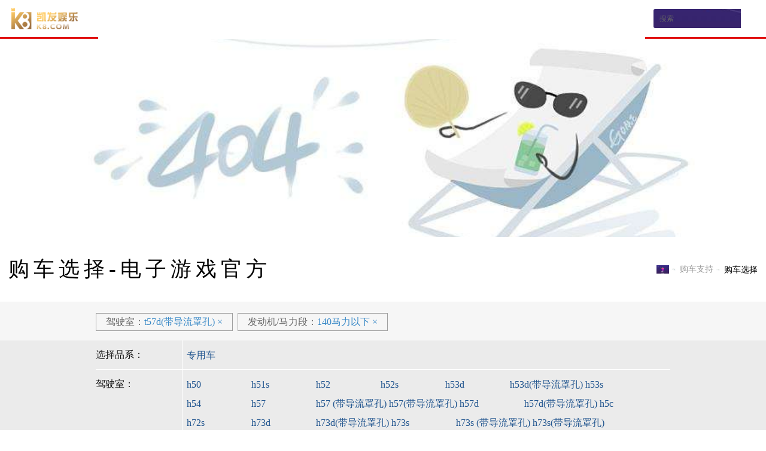

--- FILE ---
content_type: text/html
request_url: https://www.ssm520.com/corders/cab=t57d(%E5%B8%A6%E5%AF%BC%E6%B5%81%E7%BD%A9%E5%AD%94)-maxsoup=140%E9%A9%AC%E5%8A%9B%E4%BB%A5%E4%B8%8B.html
body_size: 4809
content:
<!doctype html>
<html xmlns="http://www.w3.org/1999/xhtml" xmls:og="http://opengraphprotocol.org/schema"><head><meta charset="utf-8"><link rel="shortcut icon" href="/favicon.ico" type="image/x-icon"><meta name="applicable-device" content="pc,mobile"><meta name="viewport" content="initial-scale=1, maximum-scale=1, minimum-scale=1, user-scalable=no"><meta name="HandheldFriendly" content="true"><meta name="MobileOptimized" content="width">
<title>购车选择-电子游戏官方</title>
<meta name="keywords" content="乘龙汽车购车选择,乘龙汽车购车支持,乘龙汽车电子游戏官方官网">
<meta name="description" content="乘龙汽车电子游戏官方官网购车选择频道为您提供购车选择服务，您可以在车里挑选出符合您需求的车型。最新相关消息，更多精彩尽在乘龙汽车官方网站，欢迎浏览！">

<link href="/uploads/css/wcss/style.css" rel="stylesheet" type="text/css">

    

<link href="/uploads/css/wcss/buy.css" rel="stylesheet" type="text/css">
<script src="/templets/tj.js" language="JavaScript"></script><meta author="f58cms"></head>
<body class="page_buy_order">
<div class="wrapper_container" id="pagetop">
	<header class="header">
	<div class="header_content">
		<a href="/" class="brandinglogo" title="电子游戏官方-电子游戏门户">电子游戏官方-电子游戏门户</a>
		<form name="sitesearch" class="sitesearch" action="/search">
			<input name="note" value="搜索" type="text">
			<button class="search_btn">搜索</button>
		</form>
		<menu class="menu">
			<div class="menu_content">
				<ul>
					<li>
						<h3><a href="/" data-monitor="cat:导航栏;act:电子游戏官方首页" title="电子游戏官方-电子游戏门户">电子游戏官方-电子游戏门户</a></h3>
					</li>
					
																		<li class="havecontent menuli_product">
							
								<h3><a href="/product/" data-monitor="cat:导航栏;act:车型展厅">车型展厅</a></h3>
								<div class="sec_content menu_product">
									<div class="menu_sec">
										<ul>
																						<li class="menusec_content">
												<h4><a href="/product/">牵引车</a></h4>
																								<div class="menutre">
													<ul>
																												<li>
															<div class="car_title"><a data-monitor="cat:车型展厅-下拉按钮;act:h7 牵引车-车型图标" href="/pinfo/id=5.html" target="_blank" class="url_main">
																<h5>h7 牵引车</h5>
																
																<p class="price"><span>指导价：</span><span class="ccolor"><strong>35.11万</strong>元</span>起</p>
																</a></div>
															<div class="car_content">
																<h6>h7 牵引车</h6>
																
																<p class="price"><span>指导价格</span><span class="ccolor"><strong>35.11<small>万</small></strong>元</span>起</p>
																<div class="n-btn-box">																
																	
																	
																																		<a href="/pinfo/id=5.html" target="_blank" class="content_main" data-monitor="cat:车型展厅-下拉按钮;act:h7 牵引车-车型图标">了解详情 &gt;&gt;</a>
																</div>
															</div>
														</li>
																												<li>
															<div class="car_title"><a data-monitor="cat:车型展厅-下拉按钮;act:t7 牵引车-车型图标" href="/pinfo/id=9.html" target="_blank" class="url_main">
																<h5>t7 牵引车</h5>
																
																<p class="price"><span>指导价：</span><span class="ccolor"><strong>44.66万</strong>元</span>起</p>
																</a></div>
															<div class="car_content">
																<h6>t7 牵引车</h6>
																
																<p class="price"><span>指导价格</span><span class="ccolor"><strong>44.66<small>万</small></strong>元</span>起</p>
																<div class="n-btn-box">																
																	
																	
																																		<a href="/pinfo/id=9.html" target="_blank" class="content_main" data-monitor="cat:车型展厅-下拉按钮;act:t7 牵引车-车型图标">了解详情 &gt;&gt;</a>
																</div>
															</div>
														</li>
																												<li>
															<div class="car_title"><a data-monitor="cat:车型展厅-下拉按钮;act:h5 牵引车-车型图标" href="/pinfo/id=26.html" target="_blank" class="url_main">
																<h5>h5 牵引车</h5>
																
																<p class="price"><span>指导价：</span><span class="ccolor"><strong>20.85万</strong>元</span>起</p>
																</a></div>
															<div class="car_content">
																<h6>h5 牵引车</h6>
																
																<p class="price"><span>指导价格</span><span class="ccolor"><strong>20.85<small>万</small></strong>元</span>起</p>
																<div class="n-btn-box">																
																	
																	
																																		
																																		<a href="/pinfo/id=26.html" target="_blank" class="content_main" data-monitor="cat:车型展厅-下拉按钮;act:h5 牵引车-车型图标">了解详情 &gt;&gt;</a>
																</div>
															</div>
														</li>
																												<li>
															<div class="car_title"><a data-monitor="cat:车型展厅-下拉按钮;act:t5 牵引车-车型图标" href="/pinfo/id=27.html" target="_blank" class="url_main">
																<h5>t5 牵引车</h5>
																
																<p class="price"><span>指导价：</span><span class="ccolor"><strong>30.91万</strong>元</span>起</p>
																</a></div>
															<div class="car_content">
																<h6>t5 牵引车</h6>
																
																<p class="price"><span>指导价格</span><span class="ccolor"><strong>30.91<small>万</small></strong>元</span>起</p>
																<div class="n-btn-box">																
																	
																	
																																		<a href="/pinfo/id=27.html" target="_blank" class="content_main" data-monitor="cat:车型展厅-下拉按钮;act:t5 牵引车-车型图标">了解详情 &gt;&gt;</a>
																</div>
															</div>
														</li>
																											</ul>
												</div>
																							</li>
																						<li class="menusec_content">
												<h4><a href="/product/">载货车</a></h4>
																								<div class="menutre">
													<ul>
																												<li>
															<div class="car_title"><a data-monitor="cat:车型展厅-下拉按钮;act:h7 载货车-车型图标" href="/pinfo/id=12.html" target="_blank" class="url_main">
																<h5>h7 载货车</h5>
																
																<p class="price"><span>指导价：</span><span class="ccolor"><strong>27.86万</strong>元</span>起</p>
																</a></div>
															<div class="car_content">
																<h6>h7 载货车</h6>
																
																<p class="price"><span>指导价格</span><span class="ccolor"><strong>27.86<small>万</small></strong>元</span>起</p>
																<div class="n-btn-box">																
																	
																	
																																		<a href="/pinfo/id=12.html" target="_blank" class="content_main" data-monitor="cat:车型展厅-下拉按钮;act:h7 载货车-车型图标">了解详情 &gt;&gt;</a>
																</div>
															</div>
														</li>
																												<li>
															<div class="car_title"><a data-monitor="cat:车型展厅-下拉按钮;act:h5 载货车-车型图标" href="/pinfo/id=28.html" target="_blank" class="url_main">
																<h5>h5 载货车</h5>
																
																<p class="price"><span>指导价：</span><span class="ccolor"><strong>16.66万</strong>元</span>起</p>
																</a></div>
															<div class="car_content">
																<h6>h5 载货车</h6>
																
																<p class="price"><span>指导价格</span><span class="ccolor"><strong>16.66<small>万</small></strong>元</span>起</p>
																<div class="n-btn-box">																
																	
																	
																																		
																																		<a href="/pinfo/id=28.html" target="_blank" class="content_main" data-monitor="cat:车型展厅-下拉按钮;act:h5 载货车-车型图标">了解详情 &gt;&gt;</a>
																</div>
															</div>
														</li>
																												<li>
															<div class="car_title"><a data-monitor="cat:车型展厅-下拉按钮;act:新m3载货车-车型图标" href="/pinfo/id=13.html" target="_blank" class="url_main">
																<h5>新m3载货车</h5>
																
																<p class="price"><span>指导价：</span><span class="ccolor"><strong>15.20万</strong>元</span>起</p>
																</a></div>
															<div class="car_content">
																<h6>新m3载货车</h6>
																
																<p class="price"><span>指导价格</span><span class="ccolor"><strong>15.20<small>万</small></strong>元</span>起</p>
																<div class="n-btn-box">																
																	
																	
																																		
																																		<a href="/pinfo/id=13.html" target="_blank" class="content_main" data-monitor="cat:车型展厅-下拉按钮;act:新m3载货车-车型图标">了解详情 &gt;&gt;</a>
																</div>
															</div>
														</li>
																												<li>
															<div class="car_title"><a data-monitor="cat:车型展厅-下拉按钮;act:l3 载货车-车型图标" href="/pinfo/id=29.html" target="_blank" class="url_main">
																<h5>l3 载货车</h5>
																
																<p class="price"><span>指导价：</span><span class="ccolor"><strong>14.32万</strong>元</span>起</p>
																</a></div>
															<div class="car_content">
																<h6>l3 载货车</h6>
																
																<p class="price"><span>指导价格</span><span class="ccolor"><strong>14.32<small>万</small></strong>元</span>起</p>
																<div class="n-btn-box">																
																	
																	
																																		<a href="/pinfo/id=29.html" target="_blank" class="content_main" data-monitor="cat:车型展厅-下拉按钮;act:l3 载货车-车型图标">了解详情 &gt;&gt;</a>
																</div>
															</div>
														</li>
																											</ul>
												</div>
																							</li>
																						<li class="menusec_content">
												<h4><a href="/product/">工程车</a></h4>
																								<div class="menutre">
													<ul>
																												<li>
															<div class="car_title"><a data-monitor="cat:车型展厅-下拉按钮;act:h7 工程车-车型图标" href="/pinfo/id=15.html" target="_blank" class="url_main">
																<h5>h7 工程车</h5>
																
																<p class="price"><span>指导价：</span><span class="ccolor"><strong>31.07万</strong>元</span>起</p>
																</a></div>
															<div class="car_content">
																<h6>h7 工程车</h6>
																
																<p class="price"><span>指导价格</span><span class="ccolor"><strong>31.07<small>万</small></strong>元</span>起</p>
																<div class="n-btn-box">																
																	
																	
																																		<a href="/pinfo/id=15.html" target="_blank" class="content_main" data-monitor="cat:车型展厅-下拉按钮;act:h7 工程车-车型图标">了解详情 &gt;&gt;</a>
																</div>
															</div>
														</li>
																												<li>
															<div class="car_title"><a data-monitor="cat:车型展厅-下拉按钮;act:h5 工程车-车型图标" href="/pinfo/id=30.html" target="_blank" class="url_main">
																<h5>h5 工程车</h5>
																
																<p class="price"><span>指导价：</span><span class="ccolor"><strong>27.20万</strong>元</span>起</p>
																</a></div>
															<div class="car_content">
																<h6>h5 工程车</h6>
																
																<p class="price"><span>指导价格</span><span class="ccolor"><strong>27.20<small>万</small></strong>元</span>起</p>
																<div class="n-btn-box">																
																	
																	
																																		<a href="/pinfo/id=30.html" target="_blank" class="content_main" data-monitor="cat:车型展厅-下拉按钮;act:h5 工程车-车型图标">了解详情 &gt;&gt;</a>
																</div>
															</div>
														</li>
																												<li>
															<div class="car_title"><a data-monitor="cat:车型展厅-下拉按钮;act:新m3工程车-车型图标" href="/pinfo/id=14.html" target="_blank" class="url_main">
																<h5>新m3工程车</h5>
																
																<p class="price"><span>指导价：</span><span class="ccolor"><strong>15.51万</strong>元</span>起</p>
																</a></div>
															<div class="car_content">
																<h6>新m3工程车</h6>
																
																<p class="price"><span>指导价格</span><span class="ccolor"><strong>15.51<small>万</small></strong>元</span>起</p>
																<div class="n-btn-box">																
																	
																	
																																		<a href="/pinfo/id=14.html" target="_blank" class="content_main" data-monitor="cat:车型展厅-下拉按钮;act:新m3工程车-车型图标">了解详情 &gt;&gt;</a>
																</div>
															</div>
														</li>
																											</ul>
												</div>
																							</li>
																						<li class="menusec_content">
												<h4><a href="/product/">轻卡</a></h4>
																								<div class="menutre">
													<ul>
																												<li>
															<div class="car_title"><a data-monitor="cat:车型展厅-下拉按钮;act:乘龙轻卡l2-车型图标" href="/pinfo/id=32.html" target="_blank" class="url_main">
																<h5>乘龙轻卡l2</h5>
																
																<p class="price"><span>指导价：</span><span class="ccolor"><strong>10.01万</strong>元</span>起</p>
																</a></div>
															<div class="car_content">
																<h6>乘龙轻卡l2</h6>
																
																<p class="price"><span>指导价格</span><span class="ccolor"><strong>10.01<small>万</small></strong>元</span>起</p>
																<div class="n-btn-box">																
																	
																	
																																		<a href="/pinfo/id=32.html" target="_blank" class="content_main" data-monitor="cat:车型展厅-下拉按钮;act:乘龙轻卡l2-车型图标">了解详情 &gt;&gt;</a>
																</div>
															</div>
														</li>
																												<li>
															<div class="car_title"><a data-monitor="cat:车型展厅-下拉按钮;act:乘龙新能源轻卡l2ev-车型图标" href="/pinfo/id=33.html" target="_blank" class="url_main">
																<h5>乘龙新能源轻卡l2ev</h5>
																
																<p class="price"><span>指导价：</span><span class="ccolor"><strong>24.00万</strong>元</span>起</p>
																</a></div>
															<div class="car_content">
																<h6>乘龙新能源轻卡l2ev</h6>
																
																<p class="price"><span>指导价格</span><span class="ccolor"><strong>24.00<small>万</small></strong>元</span>起</p>
																<div class="n-btn-box">																
																	
																	
																																		<a href="/pinfo/id=33.html" target="_blank" class="content_main" data-monitor="cat:车型展厅-下拉按钮;act:乘龙新能源轻卡l2ev-车型图标">了解详情 &gt;&gt;</a>
																</div>
															</div>
														</li>
																											</ul>
												</div>
																							</li>
																						<li class="menusec_content">
												<h4><a href="/product/">专用车</a></h4>
																								<div class="menutre">
													<ul>
																												<li>
															<div class="car_title"><a data-monitor="cat:车型展厅-下拉按钮;act:乘龙底盘专用车-车型图标" href="/pinfo/id=17.html" target="_blank" class="url_main">
																<h5>乘龙底盘专用车</h5>
																
																<p class="price"><span>指导价：</span><span class="ccolor"><strong>17.90万</strong>元</span>起</p>
																</a></div>
															<div class="car_content">
																<h6>乘龙底盘专用车</h6>
																
																<p class="price"><span>指导价格</span><span class="ccolor"><strong>17.90<small>万</small></strong>元</span>起</p>
																<div class="n-btn-box">																
																	
																	
																																		<a href="/pinfo/id=17.html" target="_blank" class="content_main" data-monitor="cat:车型展厅-下拉按钮;act:乘龙底盘专用车-车型图标">了解详情 &gt;&gt;</a>
																</div>
															</div>
														</li>
																											</ul>
												</div>
																							</li>
																					</ul>
									</div>
								</div>
							</li>
																																<li class="havecontent">
																			<h3><a href="/carbuy/" data-monitor="cat:导航栏;act:购车支持">购车支持</a></h3>
									
									<div class="sec_content">
										<div class="menu_sec">
											<ul>
																																							<li><a href="/carbuy/testdrive/" data-monitor="cat:购车支持-下拉按钮;act:预约试驾">预约试驾</a></li>
																																																				<li><a href="/carbuy/dealers/" data-monitor="cat:购车支持-下拉按钮;act:经销商查询">经销商查询</a></li>
																																																				<li><a href="/carbuy/orders/" data-monitor="cat:购车支持-下拉按钮;act:购车选择">购车选择</a></li>
																																																				<li><a href="/carbuy/manuals/" data-monitor="cat:购车支持-下拉按钮;act:型录下载">型录下载</a></li>
																																																				<li><a href="/carbuy/market/" data-monitor="cat:购车支持-下拉按钮;act:促销活动">促销活动</a></li>
																																				</ul>
										</div>
									</div>
								</li>
																																							<li class="havecontent">
																			<h3><a href="/solutions/" data-monitor="cat:导航栏;act:行业客户">行业客户</a></h3>
									
									<div class="sec_content">
										<div class="menu_sec">
											<ul>
																																							<li><a href="/solutions/ltl/" data-monitor="cat:行业客户-下拉按钮;act:零担快运客户电子游戏官方的解决方案">零担快运客户电子游戏官方的解决方案</a></li>
																																																				<li><a href="/solutions/express/" data-monitor="cat:行业客户-下拉按钮;act:快递客户电子游戏官方的解决方案">快递客户电子游戏官方的解决方案</a></li>
																																																				<li><a href="/solutions/dangerous/" data-monitor="cat:行业客户-下拉按钮;act:危险品客户电子游戏官方的解决方案">危险品客户电子游戏官方的解决方案</a></li>
																																																				<li><a href="/solutions/cartransport/" data-monitor="cat:行业客户-下拉按钮;act:轿运车客户电子游戏官方的解决方案">轿运车客户电子游戏官方的解决方案</a></li>
																																																				<li><a href="/solutions/port/" data-monitor="cat:行业客户-下拉按钮;act:港口运输客户电子游戏官方的解决方案">港口运输客户电子游戏官方的解决方案</a></li>
																																																				<li><a href="/solutions/muck/" data-monitor="cat:行业客户-下拉按钮;act:渣土客户电子游戏官方的解决方案">渣土客户电子游戏官方的解决方案</a></li>
																																				</ul>
										</div>
									</div>
								</li>
																																							<li class="havecontent">
																			<h3><a href="/service/" data-monitor="cat:导航栏;act:电子游戏门户的售后服务">电子游戏门户的售后服务</a></h3>
									
									<div class="sec_content">
										<div class="menu_sec">
											<ul>
																																							<li><a href="/service/promise/" data-monitor="cat:电子游戏门户的售后服务-下拉按钮;act:服务承诺">服务承诺</a></li>
																																																				<li><a href="/service/network/" data-monitor="cat:电子游戏门户的售后服务-下拉按钮;act:服务网点">服务网点</a></li>
																																																				<li><a href="/service/activity/" data-monitor="cat:电子游戏门户的售后服务-下拉按钮;act:服务活动">服务活动</a></li>
																																				</ul>
										</div>
									</div>
								</li>
																																							<li class="havecontent">
																			<h3><a href="/parts/" data-monitor="cat:导航栏;act:精品配件">精品配件</a></h3>
									
									<div class="sec_content">
										<div class="menu_sec">
											<ul>
																																							<li><a href="/parts/company/" data-monitor="cat:精品配件-下拉按钮;act:配件公司">配件公司</a></li>
																																																				<li><a href="/parts/network/" data-monitor="cat:精品配件-下拉按钮;act:配件商查询">配件商查询</a></li>
																																																				<li><a href="/parts/lists/" data-monitor="cat:精品配件-下拉按钮;act:配件展示">配件展示</a></li>
																																																				<li><a href="/parts/query/" data-monitor="cat:精品配件-下拉按钮;act:配件查询">配件查询</a></li>
																																																				<li><a href="/parts/introduce/" data-monitor="cat:精品配件-下拉按钮;act:配件视频">配件视频</a></li>
																																																				<li><a href="/parts/identify/" data-monitor="cat:精品配件-下拉按钮;act:正品识别">正品识别</a></li>
																																																				<li><a href="/parts/buy/" data-monitor="cat:精品配件-下拉按钮;act:配件购买渠道">配件购买渠道</a></li>
																																																				<li><a href="/parts/activity/" data-monitor="cat:精品配件-下拉按钮;act:配件活动">配件活动</a></li>
																																				</ul>
										</div>
									</div>
								</li>
																																							<li class="havecontent">
																			<h3><a href="/news/" data-monitor="cat:导航栏;act:新闻资讯">新闻资讯</a></h3>
									
									<div class="sec_content">
										<div class="menu_sec">
											<ul>
																																							<li><a href="/news/newslist/" data-monitor="cat:新闻资讯-下拉按钮;act:品牌新闻">品牌新闻</a></li>
																																																				<li><a href="/news/media/" data-monitor="cat:新闻资讯-下拉按钮;act:媒体评测">媒体评测</a></li>
																																				</ul>
										</div>
									</div>
								</li>
																																							<li class="havecontent">
																			<h3><a href="/brand/" data-monitor="cat:导航栏;act:乘龙品牌">乘龙品牌</a></h3>
									
									<div class="sec_content">
										<div class="menu_sec">
											<ul>
																																							<li><a href="/brand/" data-monitor="cat:乘龙品牌-下拉按钮;act:品牌介绍">品牌介绍</a></li>
																																																				<li><a href="/brand/technology/" data-monitor="cat:乘龙品牌-下拉按钮;act:生产研发">生产研发</a></li>
																																																				<li><a href="/brand/honors/" data-monitor="cat:乘龙品牌-下拉按钮;act:荣誉资质">荣誉资质</a></li>
																																																				<li><a href="/brand/dealerrecruit/" data-monitor="cat:乘龙品牌-下拉按钮;act:电子游戏官方的合作伙伴招募">电子游戏官方的合作伙伴招募</a></li>
																																																				<li><a href="/brand/contactus/" data-monitor="cat:乘龙品牌-下拉按钮;act:联系电子游戏门户">联系电子游戏门户</a></li>
																																				</ul>
										</div>
									</div>
								</li>
																						</ul>
			</div>
		</menu>
	</div>
</header>
	<div class="wrapper">
		<div class="main_container">
			<div class="banner banner_buy"></div>
			<div class="columntitle">
				<h1>购车选择-电子游戏官方</h1>
				<nav class="nav"><a href="/" class="gohome" title="电子游戏官方-电子游戏门户">电子游戏官方-电子游戏门户</a> <a href="/carbuy/">购车支持</a> <strong><a href="/carbuy/orders/">购车选择</a></strong></nav>
			</div>
			<div class="main_content">
				<div class="queryterm">
					<div class="alreadychoose">
						<ul>
																						<li><span class="type">驾驶室：</span><strong>t57d(带导流罩孔)</strong><a href="/corders/maxsoup=140马力以下.html">×</a></li>
																													<li><span class="type">发动机/马力段：</span><strong>140马力以下</strong><a href="/corders/cab=t57d(带导流罩孔).html">×</a></li>
														
						</ul>
					</div>
					<div class="nochoice">
						<ul>
							<li><span class="type">选择品系：</span>
								<a href="/corders/strain=专用车-cab=t57d(带导流罩孔)-maxsoup=140马力以下.html">专用车</a>							</li>
							<li><span class="type">驾驶室：</span>
								<a href="/corders/cab=h50-maxsoup=140马力以下.html">h50</a><a href="/corders/cab=h51s-maxsoup=140马力以下.html">h51s</a><a href="/corders/cab=h52-maxsoup=140马力以下.html">h52</a><a href="/corders/cab=h52s-maxsoup=140马力以下.html">h52s</a><a href="/corders/cab=h53d-maxsoup=140马力以下.html">h53d</a><a href="/corders/cab=h53d(带导流罩孔)-maxsoup=140马力以下.html">h53d(带导流罩孔)</a><a href="/corders/cab=h53s-maxsoup=140马力以下.html">h53s</a><a href="/corders/cab=h54-maxsoup=140马力以下.html">h54</a><a href="/corders/cab=h57-maxsoup=140马力以下.html">h57</a><a href="/corders/cab=h57
(带导流罩孔)-maxsoup=140马力以下.html">h57
(带导流罩孔)</a><a href="/corders/cab=h57(带导流罩孔)-maxsoup=140马力以下.html">h57(带导流罩孔)</a><a href="/corders/cab=h57d-maxsoup=140马力以下.html">h57d</a><a href="/corders/cab=h57d(带导流罩孔)-maxsoup=140马力以下.html">h57d(带导流罩孔)</a><a href="/corders/cab=h5c-maxsoup=140马力以下.html">h5c</a><a href="/corders/cab=h72s-maxsoup=140马力以下.html">h72s</a><a href="/corders/cab=h73d-maxsoup=140马力以下.html">h73d</a><a href="/corders/cab=h73d(带导流罩孔)-maxsoup=140马力以下.html">h73d(带导流罩孔)</a><a href="/corders/cab=h73s-maxsoup=140马力以下.html">h73s</a><a href="/corders/cab=h73s
(带导流罩孔)-maxsoup=140马力以下.html">h73s
(带导流罩孔)</a><a href="/corders/cab=h73s(带导流罩孔)-maxsoup=140马力以下.html">h73s(带导流罩孔)</a><a href="/corders/cab=h76d-maxsoup=140马力以下.html">h76d</a><a href="/corders/cab=l25-maxsoup=140马力以下.html">l25</a><a href="/corders/cab=l31-maxsoup=140马力以下.html">l31</a><a href="/corders/cab=m30b-maxsoup=140马力以下.html">m30b</a><a href="/corders/cab=m31b-maxsoup=140马力以下.html">m31b</a><a href="/corders/cab=m32b-maxsoup=140马力以下.html">m32b</a><a href="/corders/cab=t50-maxsoup=140马力以下.html">t50</a><a href="/corders/cab=t57d
(带导流罩孔)-maxsoup=140马力以下.html">t57d
(带导流罩孔)</a><a href="/corders/cab=t57d(带导流罩孔)-maxsoup=140马力以下.html">t57d(带导流罩孔)</a><a href="/corders/cab=t7d-maxsoup=140马力以下.html">t7d</a>							</li>
							<li><span class="type">排放标准：</span>
															</li>
							<li><span class="type">发动机/马力段：</span>
								<a href="/corders/cab=t57d(带导流罩孔)-maxsoup=140马力以下.html">140马力以下</a><a href="/corders/cab=t57d(带导流罩孔)-maxsoup=140-190马力.html">140-190马力</a><a href="/corders/cab=t57d(带导流罩孔)-maxsoup=190-240马力.html">190-240马力</a><a href="/corders/cab=t57d(带导流罩孔)-maxsoup=240-300马力.html">240-300马力</a><a href="/corders/cab=t57d(带导流罩孔)-maxsoup=300-350马力.html">300-350马力</a><a href="/corders/cab=t57d(带导流罩孔)-maxsoup=350-400马力.html">350-400马力</a><a href="/corders/cab=t57d(带导流罩孔)-maxsoup=400马力以上.html">400马力以上</a>							</li>
							<li><span class="type">驱动形式：</span>
															</li>
						</ul>
					</div>
				</div>
									
					<section class="column_buy_order list">
						<div class="list_content" data-function="if (isold) {morecss('.column_buy_order table','tr','bg',2)}">
														<article>
								<span class="img_container">
									
									
								</span>
								<span class="txt">
									<h2>�</h2>
									
									<table>
										<tbody><tr><th>车辆型号</th><td colspan="3">�</td></tr>
										<tr><th>驱动形式</th><td>�</td><th>驾驶室</th><td>�</td></tr>
										<tr><th>发动机</th><td>�</td><th>轴 距</th><td>�</td></tr>
										<tr><th>变速箱</th><td>�</td><th>油 箱</th><td>�</td></tr>
										<tr><th>离合器</th><td>�</td><th>车 架</th><td>�</td></tr>
										<tr><th>后桥/速比</th><td>�</td><th>轮 胎</th><td>�</td></tr>
										<tr><th>选装配置</th><td colspan="3">�</td></tr>
										<tr><th>工况</th><td colspan="3">�</td></tr>
									</tbody></table>
									
								</span>
							</article>
													</div>
						<div class="list_bottom"> 
							<div class="loading">加载中…</div>
							
						</div>
					</section>
				
			</div>
		</div>
	</div>
<footer class="footer">
	<div class="footer_content">
		<section class="sitemap">
			<h2><span>网站地图</span></h2>
			<ul>
				
					<li>
													<h3><a href="/product/">车型展厅</a></h3>
												<ul>
																								<li><a href="/product/">牵引车</a></li>
																																<li><a href="/product/">专用车</a></li>
																																<li><a href="/product/">载货车</a></li>
																																<li><a href="/product/">轻卡</a></li>
																																<li><a href="/product/">工程车</a></li>
																					</ul>
					</li>
				
					<li>
													<h3><a href="/carbuy/">购车支持</a></h3>
												<ul>
																								<li><a href="/carbuy/testdrive/">预约试驾</a></li>
																																<li><a href="/carbuy/dealers/">经销商查询</a></li>
																																<li><a href="/carbuy/orders/">购车选择</a></li>
																																<li><a href="/carbuy/manuals/">型录下载</a></li>
																																<li><a href="/carbuy/market/">促销活动</a></li>
																					</ul>
					</li>
				
					<li>
													<h3><a href="/solutions/">行业客户</a></h3>
												<ul>
																								<li><a href="/solutions/ltl/">零担快运客户电子游戏官方的解决方案</a></li>
																																<li><a href="/solutions/express/">快递客户电子游戏官方的解决方案</a></li>
																																<li><a href="/solutions/dangerous/">危险品客户电子游戏官方的解决方案</a></li>
																																<li><a href="/solutions/cartransport/">轿运车客户电子游戏官方的解决方案</a></li>
																																<li><a href="/solutions/port/">港口运输客户电子游戏官方的解决方案</a></li>
																																<li><a href="/solutions/muck/">渣土客户电子游戏官方的解决方案</a></li>
																					</ul>
					</li>
				
					<li>
													<h3><a href="/service/">电子游戏门户的售后服务</a></h3>
												<ul>
																								<li><a href="/service/promise/">服务承诺</a></li>
																																<li><a href="/service/network/">服务网点</a></li>
																																<li><a href="/service/activity/">服务活动</a></li>
																					</ul>
					</li>
				
					<li>
													<h3><a href="/parts/">精品配件</a></h3>
												<ul>
																								<li><a href="/parts/company/">配件公司</a></li>
																																<li><a href="/parts/network/">配件商查询</a></li>
																																<li><a href="/parts/lists/">配件展示</a></li>
																																<li><a href="/parts/query/">配件查询</a></li>
																																<li><a href="/parts/introduce/">配件视频</a></li>
																																<li><a href="/parts/identify/">正品识别</a></li>
																																<li><a href="/parts/buy/">配件购买渠道</a></li>
																																<li><a href="/parts/activity/">配件活动</a></li>
																					</ul>
					</li>
				
					<li>
													<h3><a href="/news/">新闻资讯</a></h3>
												<ul>
																								<li><a href="/news/newslist/">品牌新闻</a></li>
																																<li><a href="/news/media/">媒体评测</a></li>
																					</ul>
					</li>
				
					<li>
													<h3><a href="/brand/">乘龙品牌</a></h3>
												<ul>
																								<li><a href="/brand/">品牌介绍</a></li>
																																<li><a href="/brand/technology/">生产研发</a></li>
																																<li><a href="/brand/honors/">荣誉资质</a></li>
																																<li><a href="/brand/dealerrecruit/">电子游戏官方的合作伙伴招募</a></li>
																																<li><a href="/brand/contactus/">联系电子游戏门户</a></li>
																					</ul>
					</li>
							</ul>
		</section>
		<section class="share bdsharebuttonbox">
			<h2>分享</h2>
			
			
			
		</section>
		<section class="rwm">
			<h2>乘龙汽车官方微信</h2>
			
			
		</section>
		<div class="footer_container">
			<a href="/" class="footerlogo" title="电子游戏官方-电子游戏门户">电子游戏官方-电子游戏门户</a>
			<div class="footerlink">
				<a href="/brand/disclaimer/">免责声明</a>
				
				
			</div>
			<div class="电子游戏门户 copyright">
				
				
				<span>© 东风柳州汽车有限公司电子游戏门户的版权所有</span>
			</div>
		</div>
	</div>
</footer>
</div>

<div><a href="/sitemap.xml">网站地图</a></div></body></html>

--- FILE ---
content_type: text/css
request_url: https://www.ssm520.com/uploads/css/wcss/buy.css
body_size: 5995
content:
@charset "utf-8";/*--------------------------
东风柳州乘龙汽车网站2016版 购车支持
作者：chihong
qq:2586334408
---------------------------*/{}
.banner_buy{background-image:url(/uploads/image/wi2016page/banner_dealers.jpg); }
.page_buy_testdrive .banner{background-image:url(/uploads/image/wi2016page/banner_testdrive.jpg);}
.page_buy_dealers .banner{background-image:url(/uploads/image/wi2016page/banner_dealers.jpg);}
.page_buy_order .banner{background-image:url(/uploads/image/wi2016page/banner_order.jpg);background-position:right center;}
/*.page_buy_manuals .banner{background-image:url(/uploads/image/wi2016page/banner_manuals.jpg);}*/
.page_buy_manuals .banner{background-image:url(/uploads/image/wi2016page/banner_manuals_1.jpg);}
/*.page_buy_market .banner,.page_buy_marketinfo .banner{background-image:url(/uploads/image/wi2016page/banner_market.jpg);}*/
.page_buy_market .banner,.page_buy_marketinfo .banner{background-image:url(/uploads/image/wi2016page/banner_market_1.jpg);}

/*----预约试驾------------*/
.column_testdrive{overflow:hidden;position:relative;}
.column_testdrive .testdrive_content{float:left;width:50%;padding:4em 0 0 1em;margin-right:-5em;}
.testdrive_content dl{float:left;width:45%;margin-right:1.5%;height:3em;margin-bottom:2em;}
/*.testdrive_content dl.form_class,.testdrive_content dl.form_product,.testdrive_content dl.form_drive,.testdrive_content dl.form_emission,*/
.testdrive_content dl.form_province{width:18.75%;}
.testdrive_content dl.form_city{width:24.75%;}
.column_testdrive .like_select{min-width:0;}
.column_testdrive .like_select .input {font-size:1em;margin:0 3em -3em 0;padding-left:0.5em;height:3em;}
.column_testdrive .like_select .input input {height:3em;line-height:3em;}
.column_testdrive dl.form_servicedata dt{display:block;font-size:12px;position:relative;width:4.5em;left:0.5em;line-height:3em;font-weight:bold;color:#000;height:3em;z-index:5;margin:0 0 -3em;top:2px;}
.column_testdrive dl.form_name dt,.column_testdrive dl.form_tel dt{display:block;font-size:12px;position:relative;width:2.5em;left:0.5em;line-height:3em;font-weight:bold;color:#000;height:3em;z-index:5;margin:0 0 -3em;top:2px;}
.column_testdrive .like_input{line-height:3em;height:3em;padding-left:3em;}
.column_testdrive dl.form_servicedata .like_input{padding-left:5em;}
.column_testdrive .like_input input{font-size:1em;height:3em;line-height:3em;margin:0 0 0 -3em;padding:0 0 0 3em;}
.column_testdrive dl.form_servicedata .like_input input{margin:0 0 0 -5em;padding:0 0 0 5em;background: #fff url(/uploads/image/wlsdefault/icon.png) no-repeat right center;background-size: 2em;}
.column_testdrive .testdrive_content dt{display:none;}
.column_testdrive .testdrive_content .must{display:none;}
.column_testdrive .del_ads_container{float:right;width:45%; margin-top:-1.5em;margin-right:8.5%;_margin-right:4.25%;}
.column_testdrive .del_ads{background:#fff;border:1px dashed #c9c9c9;padding:0.5em;display:none;}
.column_testdrive .del_ads h3{font-size:1.25em;color:#000;padding:0.25em 0;line-height:1.25em;}
.column_testdrive .del_ads p{ line-height:1.25em; padding:0.25em 0;}
.column_testdrive .del_ads .tel{color:#3989c7;font-weight:bold;font-size:1.25em;word-break:break-all;}
.column_testdrive .error{border-color:#023f6d;}
.column_testdrive .btn_submit{width:45%;background:#3989c7;text-align:center;font-size:1em;height:2.75em;line-height:2.75em;border:0;border-bottom:#023f6d solid 0.25em;color:#fff;}
.column_testdrive .map_container{float:right;width:50%;}
.column_testdrive .map_content{height:490px;}

/*----服务网点------------*/
.network_search {margin:0 -25%;padding:2.5% 25%;background:#efefef;text-align:right;font-size:18px;line-height:3em;}
.network_search .result{float:left;margin-left:0.5em;}
.network_search strong{font-size:1.5em;color:#000;display:inline-block;*display:inline;vertical-align:baseline;}
.network_search .like_select{vertical-align:middle;display:inline-block;*display:inline;zoom:1;width:13em;*margin:0 0.5em;}
.buy_dealer{height:600px;padding:0 0 0 43.75%;position:relative;}
.buy_dealer iframe{height:600px;}
.buy_dealer .dealer_container{position:absolute;width:43.75%;height:588px;padding:12px 0 0;overflow:hidden;left:0;top:0;background:#fff;}
.buy_dealer .dealer_list{position:relative;height:588px;overflow:auto;}
.buy_dealer .dealer_list ul{list-style-type:none;}
.buy_dealer .dealer_list li{padding:0 5%;text-align:center;}
.buy_dealer .dealer_list li:nth-child(2n){background:#f6f6f6;}
.buy_dealer .dealer_list li.bg_2{background:#f6f6f6;}
.buy_dealer .dealer_list a{display:block;padding:1.5em 0 1.5em 4em;height:4em;background:url(/uploads/image/wi2016page/ads_icon2.png) no-repeat left center;background-size:3em;text-align:left;}
.buy_dealer .dealer_list h3{font-size:2em;line-height:2em;height:2em;overflow:hidden;white-space:nowrap;text-overflow:ellipsis;}
.buy_dealer .dealer_list p{position:relative;padding:0.25em 0 0.25em 5em;line-height:1.5em;display:none;word-break:break-all;}
.buy_dealer .dealer_list p.tel{font-size:1.25em;font-weight:bold;padding-left:4em;}
.buy_dealer .dealer_list .type{position:absolute;left:0;top:0.25em;}
.buy_dealer .dealer_list p.tel .type{font-size:0.8em;font-weight:lighter;}
.buy_dealer .dealer_list .current{color:#101010;}
.buy_dealer .dealer_list .current a{padding:1em 0 1em 5.5em;min-height:6.5em;height:auto;background:url(/uploads/image/wi2017page/ads_icon.png) no-repeat left center;background-size:4.5em;border-bottom:2px solid #ccc;}
.buy_dealer .dealer_list .current a:link,.buy_dealer .dealer_list .current a:visited,.buy_dealer .dealer_list .current a:active{color:#101010;}
.buy_dealer .dealer_list .current a:hover{color:#3989c7;}
.buy_dealer .dealer_list .current h3{border-bottom:1px solid #ccc;}
.buy_dealer .dealer_list .current p{display:block;}
.buy_dealer .dealer_list a.btn_testdrive,.buy_dealer .dealer_list a.btn_dealer{margin:1em 0;padding:2.5em 0 0;width:44%;max-width:14.5em;height:0;min-height:0;overflow:hidden;display:none;border:0;zoom:1;*line-height:0;}
.buy_dealer .dealer_list .current a.btn_testdrive{display:inline-block;*display:inline;background:#3989c7 url(/uploads/image/wi2016page/btn_testdrive.png) no-repeat center center;background-size:contain;}
.buy_dealer .dealer_list .current a.btn_dealer{display:inline-block;*display:inline;background:#3989c7 url(/uploads/image/wi2016page/btn_dealer.png) no-repeat center center;background-size:contain;}
.buy_dealer .scrollbar{top:-12px;bottom:0px;} 


/*----购车选择------------*/
.page_buy_order .wrapper {background:none;}
.queryterm{font-size:16px;}
.queryterm .alreadychoose{margin:0 -25%;padding:1em 25%;background:#f6f6f6;position:relative;}
.queryterm .alreadychoose ul{list-style-type:none;line-height:2em;}
.queryterm .alreadychoose li{display:inline-block;*display:inline;white-space:nowrap;border:1px solid #a0a0a0;padding:0 1em;line-height:1.75em;vertical-align:middle;margin-right:0.25em;zoom:1;}
.queryterm .alreadychoose strong{color:#3989c7;font-weight:lighter;}
.queryterm .alreadychoose a{margin-left:0.25em;color:#3989c7;}
.queryterm .alreadychoose a:hover{color:#666;}
.queryterm .nochoice{margin:0 -25%;padding:0 25%;background:#ebebeb;position:relative;}
.queryterm .nochoice ul{list-style-type:none;line-height:1.75em;overflow:hidden;position:relative;line-height:2em;color:#101010;}
.queryterm .nochoice li{padding:0.5em 0 0.5em 9.5em;position:relative;top:-1px;border-top:1px solid #fff;zoom:1;}
.queryterm .nochoice .type{width:9em;padding:0.5em 0 0.5em;border-right:1px solid #fff;position:absolute;top:0;bottom:0;left:0;}
.queryterm .nochoice a{display:inline-block;*display:inline;white-space:nowrap;line-height:1.75em;vertical-align:middle;margin-right:0.25em;zoom:1;margin-right:0.25em;min-width:6.5em;_width:6.5em;color:#21558f;}
.queryterm .nochoice a:hover{color:#3989c7;}

.column_buy_order{padding-top:5%;}
.column_buy_order article{overflow:hidden;zoom:1;border:1px solid #cbcbcb;position:relative;padding-left:49.53125%;margin-bottom:2em;}
.column_buy_order .img_container{position:absolute;left:0;top:0;right:50.46875%;bottom:0;background:#fff;text-align:center;white-space:nowrap;border-right:1px solid #cbcbcb;line-height:100%;*height:100%;}
.column_buy_order .img_container img{position:relative;margin:0 -0.5em;width:auto;height:auto;max-width:100%;max-height:100%;_width:100%;vertical-align:middle;}
.column_buy_order .img_container .iea{position:relative;height:100%;width:1px;overflow:hidden;display:inline-block;*display:inline;vertical-align:middle;zoom:1;margin-right:-1px;}
.column_buy_order .txt{display:block;padding:5%;}
.column_buy_order .txt h2{font-size:2em;line-height:1.25em;color:#101010;}
.column_buy_order .txt p{font-size:1.5em;line-height:1.5em;font-weight:bold;}
.column_buy_order .txt table{width:100%;border-collapse:collapse;margin:1em 0;}
.column_buy_order .txt th,.column_buy_order .txt td{border:1px solid #cbcbcb;padding:0.5em;text-align:left;color:#101010;word-break:break-all;}
.column_buy_order .txt th{font-weight:lighter;color:#999;white-space:nowrap;}
.column_buy_order .txt tr:nth-child(2n 1){background:#f6f6f6;}
.column_buy_order .txt tr.bg_1{background:#f6f6f6;}
.column_buy_order .txt a{display:inline-block;padding:0 3em;color:#101010;font-weight:bold;border:2px solid #101010;}
.column_buy_order .txt a:hover{color:#3989c7;border:2px solid #3989c7;}

/*----型录下载------------*/
.column_manuals ul{list-style-type:none;overflow:hidden;zoom:1;}
.column_manuals li{float:left;width:33.33%;}
.column_manuals a{display:block;position:relative;padding:0 0 56.25%;height:0;overflow:hidden;background:#000;}
.column_manuals .img_container{position:relative;padding:56.25% 0 0;display:block;height:0;overflow:hidden;}
.column_manuals .img_container .iea{-webkit-transition:all 1s ease-out;-moz-transition:all 1s ease-out;-ms-transition:all 1s ease-out;transition:all 1s ease-out;background-color:#000;opacity:0;filter:alpha(opacity=0);}
.column_manuals h3{position:absolute;left:0;right:0;z-index:10;top:50%;text-align:center;color:#fff;padding:4.5em 0 0;background:url(/uploads/image/wi2016page/download_icon.png) no-repeat center top;background-size:4em;margin-top:-3.25em;-webkit-transition:all 1s ease-out;-moz-transition:all 1s ease-out;-ms-transition:all 1s ease-out;transition:all 1s ease-out;opacity:0;filter:alpha(opacity=0);}
.column_manuals h3 span{display:inline-block;*display:inline;padding:0 0.5em;border:2px solid #fff;line-height:1.7em;height:1.7em;zoom:1;}
.column_manuals a:hover .img_container .iea{opacity:0.8;filter:alpha(opacity=80);}
.column_manuals a:hover h3{opacity:1;filter:alpha(opacity=100);}
.column_manuals .remainder0 li.no1,.column_manuals .remainder3 li.no1{width:66.66%;margin-bottom:-1px;}
.column_manuals .remainder0 li.no4,.column_manuals .remainder3 li.no4{clear:left;}
.column_manuals .remainder0 li.step3,.column_manuals .remainder0 li.step6,.column_manuals .remainder0 li.no2,.column_manuals .remainder3 li.step3,.column_manuals .remainder3 li.step6,.column_manuals .remainder3 li.no2{margin-right:-0.5em;}
.column_manuals .remainder1 li.no1,.column_manuals .remainder1 li.no2,.column_manuals .remainder1 li.no3,.column_manuals .remainder1 li.no4,.column_manuals .remainder4 li.no1,.column_manuals .remainder4 li.no2,.column_manuals .remainder4 li.no3,.column_manuals .remainder4 li.no4{width:50%;}
.column_manuals .remainder1 li.no5,.column_manuals .remainder4 li.no5{clear:left;}
.column_manuals .remainder1 li.step1,.column_manuals .remainder1 li.step4,.column_manuals .remainder1 li.no2,.column_manuals .remainder1 li.step4,.column_manuals .remainder4 li.step4,.column_manuals .remainder4 li.no2{margin-right:-0.5em;}
.column_manuals .remainder1 li.no1,.column_manuals .remainder4 li.no1{margin:0;}
.column_manuals .remainder2 li.no1,.column_manuals .remainder2 li.no2,.column_manuals .remainder5 li.no1,.column_manuals .remainder5 li.no2{width:50%;}
.column_manuals .remainder2 li.no3,.column_manuals .remainder5 li.no3{clear:left;}
.column_manuals .remainder2 li.step2,.column_manuals .remainder2 li.step5,.column_manuals .remainder5 li.step2,.column_manuals .remainder5 li.step5{margin-right:-0.5em;}
.column_manuals .remainder01 li.no1{width:100%;}

/*----促销活动------------*/
.column_buy_market{position:relative;background-repeat:no-repeat;background-position:75% 2em;background-size:18.59375%;}
.column_buy_market:after{content:"";position:absolute;left:19%;bottom:4em;width:18.59375%;padding:7.109375% 0 0;height:0;overflow:hidden;background-size:100%;}
.column_buy_market:before{content:"";position:absolute;right:19%;bottom:4em;width:18.59375%;padding:7.109375% 0 0;height:0;overflow:hidden;background-size:100%;}
.column_buy_market.y2011,.column_buy_market.y2011:after,.column_buy_market.y2011:before{background-image:url(/uploads/image/wi2016page/promotions_w_2011.png);}
.column_buy_market.y2012,.column_buy_market.y2012:after,.column_buy_market.y2012:before{background-image:url(/uploads/image/wi2016page/promotions_w_2012.png);}
.column_buy_market.y2013,.column_buy_market.y2013:after,.column_buy_market.y2013:before{background-image:url(/uploads/image/wi2016page/promotions_w_2013.png);}
.column_buy_market.y2014,.column_buy_market.y2014:after,.column_buy_market.y2014:before{background-image:url(/uploads/image/wi2016page/promotions_w_2014.png);}
.column_buy_market.y2015,.column_buy_market.y2015:after,.column_buy_market.y2015:before{background-image:url(/uploads/image/wi2016page/promotions_w_2015.png);}
.column_buy_market.y2016,.column_buy_market.y2016:after,.column_buy_market.y2016:before{background-image:url(/uploads/image/wi2016page/promotions_w_2016.png);}
.column_buy_market.y2017,.column_buy_market.y2017:after,.column_buy_market.y2017:before{background-image:url(/uploads/image/wi2016page/promotions_w_2017.png);}
.column_buy_market.y2018,.column_buy_market.y2018:after,.column_buy_market.y2018:before{background-image:url(/uploads/image/wi2016page/promotions_w_2018.png);}
.column_buy_market.y2019,.column_buy_market.y2019:after,.column_buy_market.y2019:before{background-image:url(/uploads/image/wi2016page/promotions_w_2019.png);}
.column_buy_market.y2020,.column_buy_market.y2020:after,.column_buy_market.y2020:before{background-image:url(/uploads/image/wi2016page/promotions_w_2020.png);}
.column_buy_market .list_content{overflow:hidden;position:relative;background:url(/uploads/image/wi2016page/line.gif) repeat-y center top;padding:8.5em 0 0;}
.column_buy_market article{width:40%;margin-bottom:1em;float:left;position:relative;z-index:1;}
.column_buy_market article a{display:block;padding:56.25% 0 0;position:relative;zoom:1;}
.column_buy_market .img_container{width:100%;padding:56.25% 0 0;position:absolute;left:0;top:0;height:0;overflow:hidden;}
.column_buy_market .iea{background:url(/uploads/image/wi2016page/promotions_p_left.png) no-repeat right center;background-size:1em;padding:56.25% 0 0;height:0;overflow:hidden;}
.column_buy_market .txt{display:block;margin:0 1em 0 0;padding:1.5em 3em 0;background:#fff;border-bottom:1em solid #fff;position:relative;overflow:hidden;line-height:1.75em;height:11em;}
.column_buy_market h3{font-size:1.25em;line-height:1.4em; margin-bottom:0.4em;color:#010101;-webkit-transition:all .5s ease;-moz-transition:all .5s ease;-ms-transition:all .5s ease;transition:all .5s ease;}
.column_buy_market a:hover h3 {color:#3989c7;}
.column_buy_market .validityperiod{position:absolute;left:3em;width:100%;z-index:1;bottom:0;background:#fff;color:#010101;-webkit-transition:all .5s ease;-moz-transition:all .5s ease;-ms-transition:all .5s ease;transition:all .5s ease;}
.column_buy_market a:hover .validityperiod{color:#666;}
.column_buy_market .txt:after{content:"查看详情 >";position:absolute;left:0;right:3em;bottom:0;line-height:1.875em;height:1.875em;text-align:right;z-index:1;}
.column_buy_market time{position:absolute;width:4.5em;height:4.5em;top:-2.25em;margin:28.125% 0 0 -2.25em;left:125%;color:#fff;background:url(/uploads/image/wimages/tm.gif);filter:progid:dximagetransform.microsoft.alphaimageloader(src="/uploads/image/wi2016page/time_end.png",sizingmethod=scale);}
.column_buy_market time span{font-size:1.5em;}
.column_buy_market time .d{position:absolute;left:0.4em;top:0.5em;width:1em;text-align:center;}
.column_buy_market time .m{position:absolute;right:0.4em;bottom:0.5em;width:1em;text-align:center;}
.column_buy_market .ing{position:absolute;left:0;top:0;background:url(/uploads/image/wi2016page/nogoing.gif) no-repeat 0 0;background-size:100%;width:8.5em;max-width:8.5em;height:2.5em;}
.column_buy_market .ongoing time{width:6em;height:6em;top:-3em;margin:28.125% 0 0 -3em;filter:progid:dximagetransform.microsoft.alphaimageloader(src="/uploads/image/wi2017page/time_ing.png",sizingmethod=scale);}
.column_buy_market .ongoing time span{font-size:2em;}
.column_buy_market .ongoing .ing{background:url(/uploads/image/wi2016page/ongoing.gif) no-repeat 0 0;background-size:100%;}
.column_buy_market article:nth-child(2n){float:right;}
.column_buy_market article:nth-child(2n 1){top:-6.5em;margin-bottom:-6.5em;clear:right;}
.column_buy_market article:nth-child(2n) .iea{background:url(/uploads/image/wi2016page/promotions_p_right.png) no-repeat left center;background-size:1em;}
.column_buy_market article:nth-child(2n) .ing{left:1em;}
.column_buy_market article:nth-child(2n) .txt{margin:0 0 0 1em;}
.column_buy_market article:nth-child(2n) time{left:auto;right:125%;top:-2.25em;margin:28.125% -2.25em 0 0;}
.column_buy_market article:nth-child(2n).ongoing time{top:-3em;margin:28.125% -3em 0 0;}
.column_buy_market article.bg_2{float:right;}
.column_buy_market article.bg_1{top:-6.5em;}
.column_buy_market article.bg_2 .iea{background:url(/uploads/image/wi2016page/promotions_p_right.png) no-repeat left center;background-size:1em;}
.column_buy_market article.bg_2 .ing{left:1em;}
.column_buy_market article.bg_2 .txt{margin:0 0 0 1em;}
.column_buy_market article.bg_2 time{left:auto;right:125%;top:-2.25em;margin:28.125% -2.25em 0 0;}
.column_buy_market article.bg_2.ongoing time{top:-3em;margin:28.125% -3em 0 0;}
/*----新闻内页------------*/
.column_newsinto{padding:0 10px 2em;}
.column_newsinto .into_title{position:relative;padding:2em 0;margin:0 -10px 2em;color:#010101;border-bottom:1px solid #ccc;text-align:center;}
.column_newsinto .into_info{color:#666;padding:0.5em 0 0;}
.column_newsinto .into_info time,.column_newsinto .into_info .form,.column_newsinto .into_info .author,.column_newsinto .into_info .validityperiod{display:inline-block;*display:inline;vertical-align:middle;margin:0 0.5em;white-space:nowrap;}
.column_newsinto .btn_backlist{position:absolute;top:-3.5625em;right:0.5em;padding:4em 0 0 11.5em;width:0;height:0;overflow:hidden;margin-top:-2.5%;background:url(/uploads/image/wi2016page/btn_goback.gif) no-repeat left center;background-size:100%;}
.column_newsinto hgroup h1{font-size:2em;line-height:1.5em;}
.column_newsinto hgroup h2{font-size:1.5em;line-height:1.5em;}
.column_newsinto .into_content{margin:0 auto;max-width:1000px;overflow:hidden;_width:980px;}
.page_buy_marketinfo .nav{visibility:hidden;}

@media all and (min-width:0){
	.column_buy_market time{background:url(/uploads/image/wi2016page/time_end.png) no-repeat center center;background-size:100%;filter:'';}
	.column_buy_market .ing{width:25%;}
	.column_buy_market .ongoing time{background:url(/uploads/image/wi2017page/time_ing.png) no-repeat center center;background-size:100%;filter:'';}
}
@media all and (min-width:1281px){
	.column_testdrive .testdrive_content{float:none;position:absolute;width:640px;top:0;left:50%;margin-left:-640px;}
	.column_testdrive .like_select .input {font-size:1.5em;margin:0 2em -2em 0;height:2em;}
	.column_testdrive .like_select .input input {height:2em;line-height:2em;}
	.column_testdrive dl.form_name dt,.column_testdrive dl.form_tel dt{font-size:18px;line-height:2em;height:2em;z-index:5;margin:0 0 -2em;}
	.column_testdrive dl.form_servicedata dt{font-size:18px;line-height:2em;height:2em;z-index:5;margin:0 0 -2em;}
	.column_testdrive .like_input{padding-left:4.5em;}
	.column_testdrive dl.form_servicedata .like_input{padding-left:7.5em;}
	.column_testdrive .like_input input{font-size:1.5em;height:2em;line-height:2em;margin:0 0 0 -3em;padding:0 0 0 3em;}
	.column_testdrive dl.form_servicedata .like_input input{margin:0 0 0 -5em;padding:0 0 0 5em;}
}

@media all and (min-width:768px) and (max-width:979px){
	.queryterm{font-size:1em;}
	.queryterm ul{padding:0 0.5em;}
	
	.column_testdrive .testdrive_content{float:none;width:auto;padding:4em 0 2em;overflow:hidden;margin:0;left:4.25%;position:relative;}
	.column_testdrive .map_container{float:none;width:auto;}
	.column_testdrive .map_content{height:490px;}
	
	.buy_dealer .dealer_list h3{font-size:1.5em;line-height:1.333em;height:2.666em;overflow:hidden;white-space:normal;}
	
	.column_buy_market p{display:none;}
	.column_buy_market article .validityperiod{background:none;position:static;}
	.column_buy_market article .txt:after{background:#fff;}
}
@media all and (max-width:767px){
	.column_testdrive .testdrive_content{float:none;width:auto;padding:4em 0 2em;overflow:hidden;margin:0;left:4.25%;position:relative;}
	.column_testdrive dl{margin-bottom:2em;}
	.column_testdrive .map_container{float:none;width:auto;position:relative;padding:56.25% 0 0;height:0;overflow:hidden;}
	.column_testdrive .map_content{position:absolute;left:0;top:0;right:0;bottom:0;height:auto;}
	.column_testdrive .like_select .input input {height:2em;line-height:2em;}
	.column_testdrive .like_input{line-height:2em;height:2em;border-width:1px;}
	.column_testdrive .like_input input{font-size:1em;height:2em;line-height:2em;}
	.column_testdrive dl.form_name dt, .column_testdrive dl.form_tel dt,.column_testdrive dl.form_servicedata dt{line-height:2em;height:2em;margin:0 0 -2em;top:1px;}
	
	.network_search {margin:0;padding:2.5% 0 2.5% 2.5%;font-size:16px;line-height:2em;text-align:left;}
	.network_search .result{display:block;float:none;}
	.network_search .like_select{margin:0;width:45%;}
	.buy_dealer {padding:0;height:auto;}
	.buy_dealer .map_container {position:relative;padding:56.25% 0 0;height:0;overflow:hidden;}
	.buy_dealer .map_container .map_content{position:absolute;left:0;top:0;right:0;bottom:0;}
	.buy_dealer .map_container iframe{height:100%;}
	.buy_dealer .dealer_container{position:relative;height:auto;padding:3.5% 0;width:auto;max-width:100%;}
	.buy_dealer .dealer_list{height:auto;}
	.buy_dealer .dealer_list a{padding:0.5em 0 0.5em 2em;height:2em;background-size:1.5em;}
	.buy_dealer .dealer_list h3{font-size:1.25em;line-height:1.6em;height:1.6em;}
	.buy_dealer .dealer_list p{padding-top:0;padding-bottom:0;}
	.buy_dealer .dealer_list .type {top:0;}
	.buy_dealer .dealer_list .current a{padding:0.5em 0 0.5em 2.75em;min-height:3em;background-size:2.25em;background-position:0 1em;border-bottom:1px solid #ccc;}
	.buy_dealer .dealer_list .current h3{line-height:1.4em;padding:0.1em 0;white-space:normal;}
	.buy_dealer .dealer_list a.btn_testdrive,.buy_dealer .dealer_list a.btn_dealer{margin:0.5em 0;padding:2.5em 0 0;height:0;min-height:0;border:0;}
	.buy_dealer .dealer_list .current a.btn_testdrive{display:inline-block;background:#3989c7 url(/uploads/image/wi2016page/btn_testdrive.png) no-repeat center center;background-size:contain;}
	.buy_dealer .dealer_list .current a.btn_dealer{display:inline-block;background:#3989c7 url(/uploads/image/wi2016page/btn_dealer.png) no-repeat center center;background-size:contain;}
	
	.queryterm{font-size:12px;}
	
	.column_buy_order article{padding:56.25% 0 0;}
	.column_buy_order .img_container{left:0;top:0;right:0;bottom:auto;width:100%;height:calc(50.625vw - 1.125px);border-right:0;border-bottom:1px solid #cbcbcb;}
	.column_buy_order .txt{display:block;padding:5%;}
	.column_buy_order .txt h2{text-align:center;}
	.column_buy_order .txt p{text-align:center;}
	.column_buy_order .txt a{display:block;width:4.5em;text-align:center;margin:0 auto;}
	
	.column_manuals h3{padding:2.25em 0 0;background-size:2em;margin-top:-2.125em;}
	.column_manuals li{float:left;width:50% !important;clear:none !important;margin:0 !important;}
	.column_manuals .remainder1 li.no1,.column_manuals .remainder3 li.no1,.column_manuals .remainder5 li.no1{width:100% !important;}
	.column_manuals .remainder1 li.step1,.column_manuals .remainder1 li.step3,.column_manuals .remainder1 li.step5,.column_manuals .remainder3 li.step1,.column_manuals .remainder3 li.step3,.column_manuals .remainder3 li.step5,.column_manuals .remainder5 li.step1,.column_manuals .remainder5 li.step3,.column_manuals .remainder5 li.step5{margin-right:-0.5em !important;}
	.column_manuals .remainder0 li.no1,.column_manuals .remainder2 li.no1,.column_manuals .remainder4 li.no1,.column_manuals .remainder0 li.no2,.column_manuals .remainder2 li.no2,.column_manuals .remainder4 li.no2{width:100% !important;}
	.column_manuals .remainder0 li.step2,.column_manuals .remainder0 li.step4,.column_manuals .remainder0 li.step6,.column_manuals .remainder2 li.step2,.column_manuals .remainder2 li.step4,.column_manuals .remainder2 li.step6,.column_manuals .remainder4 li.step2,.column_manuals .remainder4 li.step4,.column_manuals .remainder4 li.step6{margin-right:-0.5em !important;}
	

	.column_buy_market{padding:0;background:none !important;}
	.column_buy_market:after,.column_buy_market:before{display:none;}
	.column_buy_market .list_content{margin:0 0 0 1.5em;border-left:2px solid #000;padding:5% 0 0 1.5em;overflow:visible;background:none;}
	.column_buy_market article{float:none !important;width:100%;margin-bottom:1em !important;top:0 !important;}
	.column_buy_market .iea{background:url(/uploads/image/wi2016page/promotions_p_right.png) no-repeat left center;background-size:1em;}
	.column_buy_market .txt{margin:0 0 0 1em;height:auto;line-height:1.75em;padding:1em 1.5em 2.5em;}
	.column_buy_market h3{font-size:1.25em;line-height:1.5em;}
	.column_buy_market .ing{left:1em;}
	.column_buy_market .validityperiod{left:1.5em;}
	.column_buy_market .txt:after{right:1.5em;line-height:1.75em;height:1.75em;}
	.column_buy_market time{width:3em !important;height:3em !important;left:auto !important;right:100% !important;top:-1.5em !important;bottom:auto !important;margin:28.125% 1px 0 0 !important;}
	.column_buy_market time .d{font-size:1em;left:0.4em;top:0.25em;}
	.column_buy_market time .m{font-size:1em;right:0.4em;bottom:0.25em;}
	.column_buy_market .ongoing time span{font-size:1em;}
	
	.column_newsinto .btn_backlist{margin-top:-1.5%;padding:3em 0 0 8.625em;top:-3.0625em;}
}
@media all and (max-width:479px){
	.testdrive_content dl{width:91.5%;}
	.testdrive_content dl.form_class,.testdrive_content dl.form_product,.testdrive_content dl.form_drive,.testdrive_content dl.form_emission,.testdrive_content dl.form_province,.testdrive_content dl.form_city{width:45%;}
	.testdrive_content .btn_submit{width:91.5%;}
	.column_testdrive .del_ads_container{clear:both;position:relative;top:-2em;margin:0;float:none;width:91.5%;}
	
	.column_buy_market .txt:after{display:none;}
	.column_newsinto .btn_backlist{padding:2.5em 0 0 7.1875em;top:-2.5em;}
}
@media all and (max-width:319px){
	.network_search .result{display:none;}
	.network_search .like_select{width:95%;}
	.buy_dealer .dealer_list p{padding:0 !important;}
	.buy_dealer .dealer_list .type {position:static;display:block;}

	.queryterm .alreadychoose li{padding:0 0.5em;}	
	.queryterm .nochoice li{padding:0.5em 0;position:relative;top:-1px;border-top:1px solid #fff;}
	.queryterm .nochoice .type{width:auto;padding:0;border-right:0;position:static;display:block;font-weight:bold;}
	
	.column_buy_order .txt h2{font-size:1.5em;line-height:1.75em;}
	.column_buy_order .txt p{font-size:1.25em;}
	.column_buy_order .txt table{border:1px solid #cbcbcb;border-top:0;}
	.column_buy_order .txt tr{background:none !important;display:block;}
	.column_buy_order .txt th{display:block;border:0;float:left;width:calc(40% - 1em - 1px);border-top:1px solid #cbcbcb;}
	.column_buy_order .txt td{display:block;border:0;border-top:1px solid #cbcbcb;border-left:1px solid #cbcbcb;margin-left:40%;}
	.column_buy_order .txt th:nth-child(3),.column_buy_order .txt td:nth-child(4){background:#f6f6f6;}
	.column_buy_order tr:nth-child(1) th,.column_buy_order tr:nth-child(1) td{background:#f6f6f6;}
	
	.column_buy_market .txt{padding:1em 1.5em 0em;}
	.column_buy_market .validityperiod{position:static;}
	.column_buy_market p{display:none;}
}
@media all and (max-width:239px){
	.testdrive_content dl.form_class,.testdrive_content dl.form_product,.testdrive_content dl.form_drive,.testdrive_content dl.form_emission,.testdrive_content dl.form_province,.testdrive_content dl.form_city{width:91.5%;}
}